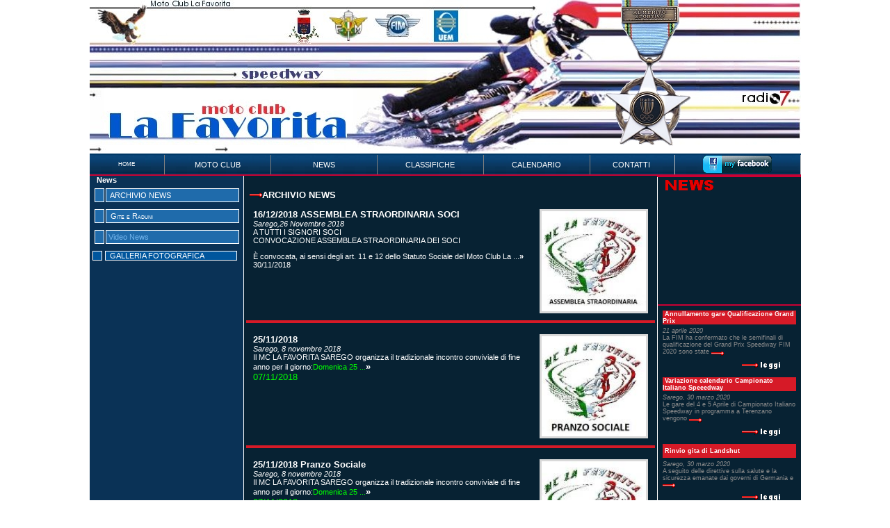

--- FILE ---
content_type: text/html
request_url: http://motoclublafavorita.it/home/type.asp?iCat=148&iChannel=1&nChannel=News&offset=24
body_size: 49661
content:

<html>
<head>
<meta http-equiv="Content-Language" content="it">
<meta http-equiv="Page-Enter" content="blendTrans(Duration=1.0)">

<title>Moto Club La Favorita - SpeedWay - Official Site  .:.  </title>

<meta http-equiv="Content-Type" content="text/html; charset=windows-1252">
<META name="revisit-after" content="5 days">
<META name="robots" content="all">
<META name="copyright" content="2009  Key World">
<META name="publisher" content="Key World">
<META name="author" content="Key World srl">
<META name="description" content="Moto Club La Favorita - SpeedWay - Official Site :: ">
<META name="keywords" content="Moto Club La Favorita - SpeedWay - Official Site, Motoclub, Moto club, radio7.it, radio7, SpeedWay, moto club lonigo, Campione Italiano Moto, motociclismo, EMILIANO SANCHEZ, MASSIMO MORA, FRANCESCO TRAMARIN, MATTIA CARPANESE, sarego, Vicenza, veneto, Key World" >
<link rel="made" href="http://www.keyworld.it/">
<LINK REL="icon" HREF="http://www.keyworld.it/favicon.ico" TYPE="image/x-icon">
<LINK REL="SHORTCUT ICON" HREF="http://www.keyworld.it/favicon.ico" TYPE="image/x-icon"> 
<link href="../assets/DUportal.css" rel="stylesheet" type="text/css">

<script type="text/javascript">
 <!--
  var stile = "top=10, left=10, width=533, height=303, toolbar=no,location=no,directories=no,status=no,menubar=no,scrollbars=no,resizable=no";
     function Popup(apri) {
        window.open(apri, "", stile);
     }
 //-->
</script> 




</head>


<body leftmargin="0" topmargin="0" marginwidth="0" marginheight="0">
<div align="center" class="links">
  <table border="0" cellpadding="0" cellspacing="0" width="758" height="100%" >
    <tr>
      <td width="100%" height="100%" align="left" valign="top" > 
    
     <TABLE width="1023" cellspacing="0" cellpadding="0" height="100%" border="0" ><TR>
        <TD width="100%" align="left" valign="top" height="100%" >
 <table width="100%" height="100%" cellpadding="0" cellspacing="0" border="0" style="border-collapse: collapse; border-left: 0px solid #5898CE; border-right: 0px solid #5898CE">
       
       <tr>
         <td width="1023" height="100" align="left" valign="top" class="text"  > 
<map name="FPMap0">
<area target="_blank" alt="Comune di Sarego" href="http://www.comune.sarego.vi.it/" shape="rect" coords="288, 12, 334, 64">
<area target="_blank" alt="Federazione Motociclistica Italiana" href="http://www.federmoto.it/" shape="rect" coords="345, 13, 403, 62">
<area target="_blank" alt="Fédération Internationale de Motocyclisme" href="http://www.fim.ch/" shape="rect" coords="410, 14, 480, 61">
<area target="_blank" alt="Unione Europea di Motociclismo" href="http://www.uem-moto.eu/" shape="rect" coords="494, 13, 534, 60">
<area alt="Radio7.it - Musica &amp; Musica" href="javascript:Popup('http://www.radiosette.it/includes/inc_onAir.asp')" shape="rect" coords="936, 129, 1022, 157">
</map> 
<img border="0" src="../assets/top.jpg" usemap="#FPMap0"></td>
         </tr>
        
        <tr>
         <td width="100%" height="20" align="left" valign="top" class="text" style="border-top: 2px solid #003866; border-bottom: 2px solid #CB0033;"> 
  
<link href="../assets/DUportal.css" rel="stylesheet" type="text/css">
<div align="center" class="links1">
       
                <table width="100%" border="0" cellpadding="0" cellspacing="0" height="1">
                                          
           <tr>  
           
<td width="120" onmouseover="this.className='bgMouseOver';" onmouseout="this.className='bgMouseOff';" class="textBoldColor" background="../assets/sfondomenu.jpg" height="28" align="center" style="border-left-width: 1; border-right: 1px solid #808080; border-top-width: 1; border-bottom-width: 1">
<a title="HOME" href="../home/"><span style="font-size: 6pt">HOME</span></a></td>
                    


           
                      <td onmouseover="this.className='bgMouseOver';" onmouseout="this.className='bgMouseOff';" class="textBoldColor" height="28" align="center" background="../assets/sfondomenu.jpg" width="15%" style="border-left-width: 1; border-right: 1px solid #808080; border-top-width: 1; border-bottom-width: 1" >
             <a href="../home/channel.asp?iChannel=32&nChannel=Articles" style="text-decoration: none">   
                       MOTO CLUB</a>
                </td>

 
    
                       
                      <td onmouseover="this.className='bgMouseOver';" onmouseout="this.className='bgMouseOff';" class="textBoldColor" height="28" align="center" background="../assets/sfondomenu.jpg" width="15%" style="border-left-width: 1; border-right: 1px solid #808080; border-top-width: 1; border-bottom-width: 1" >
             <a href="../home/channel.asp?iChannel=1&nChannel=News" style="text-decoration: none">   
                       NEWS</a>
                </td>

 
    
                       
                      <td onmouseover="this.className='bgMouseOver';" onmouseout="this.className='bgMouseOff';" class="textBoldColor" height="28" align="center" background="../assets/sfondomenu.jpg" width="15%" style="border-left-width: 1; border-right: 1px solid #808080; border-top-width: 1; border-bottom-width: 1" >
             <a href="../home/channel.asp?iChannel=8&nChannel=Articles1" style="text-decoration: none">   
                       CLASSIFICHE</a>
                </td>

 
    
                       
                      <td onmouseover="this.className='bgMouseOver';" onmouseout="this.className='bgMouseOff';" class="textBoldColor" height="28" align="center" background="../assets/sfondomenu.jpg" width="15%" style="border-left-width: 1; border-right: 1px solid #808080; border-top-width: 1; border-bottom-width: 1" >
             <a href="../home/channel.asp?iChannel=47&nChannel=Articles1" style="text-decoration: none">   
                       CALENDARIO</a>
                </td>

 
    
                       
                    
                      
                     
                      <td onmouseover="this.className='bgMouseOver';" onmouseout="this.className='bgMouseOff';" class="textBoldColor" height="28" align="center" background="../assets/sfondomenu.jpg" width="130" style="border-right:1px solid #C0C0C0; border-left-width: 1; border-top-width: 1; border-bottom-width: 1" >
                      <a href="../home/contatti.asp">CONTATTI</a>&nbsp; </td>
                    
                                   
                              <td  height="28" align="center" background="../assets/sfondomenu.jpg" width="192" style="border-right:1px solid #C0C0C0; border-left-width: 1; border-top-width: 1; border-bottom-width: 1" >
                      <a target="_blank" href="http://www.facebook.com/profile.php?id=100000683969200">
                      <img border="0" src="../assets/face.gif"></a></td>
        
                  

                      
                     
                      </tr>

         </table>
                  
                    
</td>
         </tr>
        
        <tr>
          <td width="100%" height="100%" >
        
       <table width="1023" height="100%" border="0" cellpadding="0" cellspacing="0" bgcolor="#072233" style="border-collapse: collapse" bordercolor="#111111"><tr>
   <td align="center" width="220" height="100%" valign="top" rowspan="3" style="border-bottom:4px solid #CB0033; border-left-width: 1; border-right: 1px solid #FFFFFF; border-top-width: 1" bgcolor="#0A3256">
    
		

			
				 
<link href="../assets/DUportal.css" rel="stylesheet" type="text/css"> 
<div align="center" class="links">
<table width="100%" border="0" cellspacing="0" cellpadding="0" style="border-collapse: collapse" bordercolor="#111111">
  <tr>
    <td align="left" valign="top">
    <table width="100%" border="0" cellpadding="0" cellspacing="0" >
        <tr> 
          <td align="center" valign="top">
              </td>
        </tr>
        <tr> 
          <td align="left" valign="top" class="text" style="border-style:solid; border-width:0px; ">
          
          </span>
          </font></i>
        

<table width="100%" border="0" cellspacing="0" cellpadding="0">
              <tr> 
                <td width="1" ><img src="../assets/_spacer.gif"></td>
                <td align="left" valign="top" class="textpiccolo"> 
                &nbsp;<b><font color="#FFFFFF">&nbsp; News</font>
                </b>

                 
                  <table width="100%" cellpadding="2" cellspacing="2" height="1">
                    
 
 
 <tr align="center" valign="top">
                   
                      
  

                      <td height="1"> 
                      <table width="100%" border="0" cellspacing="2" cellpadding="0">
                          <tr align="left" valign="middle"> 
                            <td width="8" align="left" height="20" bgcolor="#1F6BAB" style="border-right:1px solid #FFFFFF; border-left:1px solid #FFFFFF; border-top:1px solid #FFFFFF; border-bottom:1px solid #FFFFFF; " >
                            <img border="0" src="../assets/_spacer.gif" width="12" height="1">
                            </td>
                            <td class="textBoldColor" align="left" style="border-right:1px solid #FFFFFF; border-left:1px solid #FFFFFF; border-top:1px solid #FFFFFF; border-bottom:1px solid #FFFFFF; " width="100%" height="20" bgcolor="#1F6BAB">
                               
                        &nbsp;<span style="font-variant: small-caps">  <a href="type.asp?iCat=148&iChannel=1&nChannel=News">ARCHIVIO NEWS</a>  
                              </span>
                                   
                              </font></span></td>
                              
                              
                          </tr>                          
                          </table>
                       </td>
                          

                      
	
	</tr>

                    
                    
 
 
 <tr align="center" valign="top">
                   
                      
  

                      <td height="1"> 
                      <table width="100%" border="0" cellspacing="2" cellpadding="0">
                          <tr align="left" valign="middle"> 
                            <td width="8" align="left" height="20" bgcolor="#1F6BAB" style="border-right:1px solid #FFFFFF; border-left:1px solid #FFFFFF; border-top:1px solid #FFFFFF; border-bottom:1px solid #FFFFFF; " >
                            <img border="0" src="../assets/_spacer.gif" width="12" height="1">
                            </td>
                            <td class="textBoldColor" align="left" style="border-right:1px solid #FFFFFF; border-left:1px solid #FFFFFF; border-top:1px solid #FFFFFF; border-bottom:1px solid #FFFFFF; " width="100%" height="20" bgcolor="#1F6BAB">
                               
                        &nbsp;<span style="font-variant: small-caps">  <a href="type.asp?iCat=203&iChannel=1&nChannel=News">Gite e Raduni</a>  
                              </span>
                                   
                              </font></span></td>
                              
                              
                          </tr>                          
                          </table>
                       </td>
                          

                      
	
	</tr>

                    
                    
 
 
 <tr align="center" valign="top">
                   
                      
  

                      <td height="1"> 
                      <table width="100%" border="0" cellspacing="2" cellpadding="0">
                          <tr align="left" valign="middle"> 
                            <td width="8" align="left" height="20" bgcolor="#1F6BAB" style="border-right:1px solid #FFFFFF; border-left:1px solid #FFFFFF; border-top:1px solid #FFFFFF; border-bottom:1px solid #FFFFFF; " >
                            <img border="0" src="../assets/_spacer.gif" width="12" height="1">
                            </td>
                            <td class="textBoldColor" align="left" style="border-right:1px solid #FFFFFF; border-left:1px solid #FFFFFF; border-top:1px solid #FFFFFF; border-bottom:1px solid #FFFFFF; " width="100%" height="20" bgcolor="#1F6BAB">
                              
                    
                          <font color="#73B5ED">&nbsp;Video News
                              </font></span></td>
                              
                              
                          </tr>                          
                          </table>
                       </td>
                          

                      
	
	</tr>

                    
                    
                  </table>
                   </td>
               
              </tr>
            </table></td>
        </tr>
        <tr> 
          <td align="right" valign="top" CLASS="TEXT">
         
         </font></b> 

          </td>
        </tr>
      </table>
    

      
    </font></b></i></td>
  </tr>
  
</table>

<link href="../assets/DUportal.css" rel="stylesheet" type="text/css">
 <div align="center" class="links">
    <table width="100%" border="0" cellpadding="0" cellspacing="0" >
        <tr> 
          <td align="right" valign="top" width="100%">
          </td>
          
                </tr>
        <tr> 
          <td align="left" valign="top"  style="border-left-width: 0; border-right-width: 0; border-top: 0px solid #C0C0C0; border-bottom-width: 0" width="100%">
          <table width="100%" border="0" cellspacing="0" cellpadding="0">
              <tr> 
               
                <td align="left" valign="top" width="100%" > 
                <table width="98%" border="0" cellpadding="0" cellspacing="4" height="1">
                                          
           <tr>  
           

 


           

 <td width="8" align="left" height="11" bgcolor="#00569D" style="border-right:1px solid #FFFFFF; border-left:1px solid #FFFFFF; border-top:1px solid #FFFFFF; border-bottom:1px solid #FFFFFF; " >
                            <img border="0" src="../assets/_spacer.gif" width="12" height="1">
                            </td>



                     <td class="textBoldColor" align="left" style="border-right:1px solid #FFFFFF; border-left:1px solid #FFFFFF; border-top:1px solid #FFFFFF; border-bottom:1px solid #FFFFFF; " width="100%" height="11" bgcolor="#00569D">
                         
             &nbsp; <span style="font-variant: small-caps">
               <a href="../home/channel.asp?iChannel=49&nChannel=Foto" style="text-decoration: none">
               GALLERIA FOTOGRAFICA</a> </span></b> 
                </td>

 </tr>
    
                       
                    
                      
                     
                      </tr>

         </table></td>
              </tr>
            </table></td>
        </tr>
        
      </table>    </div>              
                    

					 
				<img border="0" src="../assets/_spacer.gif" width="220" height="1">
 </td>
   <td align="center" width="590" height="100%" valign="top" rowspan="3" style="border-bottom:4px solid #CB0033; border-left-width: 1; border-right: 1px solid #ffffff; border-top-width: 1">





<link href="../assets/DUportal.css" rel="stylesheet" type="text/css"> 
<div align="center" class="links">
<table width="100%" height="100%" border="0" cellspacing="0" cellpadding="0">
  <tr>
    <td align="left" height="100%" valign="top">
    
    <table width="100%" height="100%" border="0" cellpadding="0" cellspacing="0">
        <tr> 
          <td align="left" valign="top" width="100%" height="100%">
         
         <table width="100%" height="45%" border="0" cellpadding="0" cellspacing="0">
       
        <tr> 
          <td width="100%" align="left" valign="top" class="textBold" style="border-left:0px solid #FFFFFF; border-right:0px solid #FFFFFF; border-top: 0px solid #FFFFFF; border-bottom-width: 0" height="45%" >
         

               
                             
                        <font color="#ED6210">
                             
                        
</font><br><br> 

<table width="100%" border="0" cellspacing="0" cellpadding="0">
              <tr> 
                <td align="left" valign="top" class="text" height="100%">
                 
                  
                  <table width="100%" border="0" cellspacing="0" cellpadding="0">
                    <tr> 
                      <td class="text">
                      

  &nbsp; <img src="../assets/leggi1.gif" border="0"  ALIGN="absmiddle" ><b>ARCHIVIO NEWS </b>

 
         

	
              <table width="100%" border="0" cellspacing="0" cellpadding="0">
                          <tr> 
                            <td align="left" valign="top" style="border-top:0px solid #C0C0C0; border-left-width: 0; border-right-width: 0; border-bottom: 0px solid #C0C0C0"> 
                     
                           
                           <table width="100%" border="0" cellpadding="10" height="100%"  cellspacing="3">
                                <tr valign="top"> 
                                  <td align="left" class="text" width="100%" style="border-bottom:4px solid #D61A27; border-left-width:1; border-right-width:1; border-top-width:1">
                                     
                                    
                                     
                                     
                                     
                                   
                                  <a href="detail1.asp?iData=7150&iCat=148&iChannel=1&nChannel=News">
                             <img src="../pictures/assemblea_straordinaria_small.jpg" alt="News: 16/12/2018 ASSEMBLEA STRAORDINARIA SOCI" border="0" style=" border:3px solid #D9D9D9; background-color: #FFFFFF" align="right" width="150"></a>
                              
                                    <a href="detail1.asp?iData=7150&iCat=148&iChannel=1&nChannel=News"><b>16/12/2018 ASSEMBLEA STRAORDINARIA SOCI</b></a>
                                   <br>
                                    
                                     <span style="font-size: 8pt">
                                    <i>Sarego,26 Novembre 2018</i><br>A TUTTI I SIGNORI SOCI<br>CONVOCAZIONE ASSEMBLEA STRAORDINARIA DEI SOCI<p>&#200; convocata, ai sensi degli art. 11 e 12 dello Statuto Sociale del Moto Club La ...</span><b><a href="detail.asp?iData=7150&iCat=148&iChannel=1&nChannel=News">»</a></b>
                                   <br>
                                     30/11/2018
                                 
                            
                             
                                    </td>
                                    
                                   

                                </tr>
                                </table>
                              
                            </td>
                          </tr>
                          
                        </table>
                        
         

	
              <table width="100%" border="0" cellspacing="0" cellpadding="0">
                          <tr> 
                            <td align="left" valign="top" style="border-top:0px solid #C0C0C0; border-left-width: 0; border-right-width: 0; border-bottom: 0px solid #C0C0C0"> 
                     
                           
                           <table width="100%" border="0" cellpadding="10" height="100%"  cellspacing="3">
                                <tr valign="top"> 
                                  <td align="left" class="text" width="100%" style="border-bottom:4px solid #D61A27; border-left-width:1; border-right-width:1; border-top-width:1">
                                     
                                    
                                     
                                     
                                     
                                   
                                  <a href="detail1.asp?iData=7149&iCat=148&iChannel=1&nChannel=News">
                             <img src="../pictures/pranzo sociale_4_small.jpg" alt="News: 25/11/2018" border="0" style=" border:3px solid #D9D9D9; background-color: #FFFFFF" align="right" width="150"></a>
                              
                                    <a href="detail1.asp?iData=7149&iCat=148&iChannel=1&nChannel=News"><b>25/11/2018</b></a>
                                   <br>
                                    
                                     <span style="font-size: 8pt">
                                    <i>Sarego, 8 novembre 2018</i><br>Il MC LA FAVORITA SAREGO organizza il tradizionale incontro conviviale di fine anno per il giorno:<Font color=&quot;#FFFF00&quot; size=&quot;4&quot;>Domenica 25 ...</span><b><a href="detail.asp?iData=7149&iCat=148&iChannel=1&nChannel=News">»</a></b>
                                   <br>
                                     07/11/2018
                                 
                            
                             
                                    </td>
                                    
                                   

                                </tr>
                                </table>
                              
                            </td>
                          </tr>
                          
                        </table>
                        
         

	
              <table width="100%" border="0" cellspacing="0" cellpadding="0">
                          <tr> 
                            <td align="left" valign="top" style="border-top:0px solid #C0C0C0; border-left-width: 0; border-right-width: 0; border-bottom: 0px solid #C0C0C0"> 
                     
                           
                           <table width="100%" border="0" cellpadding="10" height="100%"  cellspacing="3">
                                <tr valign="top"> 
                                  <td align="left" class="text" width="100%" style="border-bottom:4px solid #D61A27; border-left-width:1; border-right-width:1; border-top-width:1">
                                     
                                    
                                     
                                     
                                     
                                   
                                  <a href="detail1.asp?iData=7147&iCat=148&iChannel=1&nChannel=News">
                             <img src="../pictures/pranzo sociale_3_small.jpg" alt="News: 25/11/2018 Pranzo Sociale" border="0" style=" border:3px solid #D9D9D9; background-color: #FFFFFF" align="right" width="150"></a>
                              
                                    <a href="detail1.asp?iData=7147&iCat=148&iChannel=1&nChannel=News"><b>25/11/2018 Pranzo Sociale</b></a>
                                   <br>
                                    
                                     <span style="font-size: 8pt">
                                    <i>Sarego, 8 novembre 2018</i><br>Il MC LA FAVORITA SAREGO organizza il tradizionale incontro conviviale di fine anno per il giorno:<Font color=&quot;#FFFF00&quot; size=&quot;4&quot;>Domenica 25 ...</span><b><a href="detail.asp?iData=7147&iCat=148&iChannel=1&nChannel=News">»</a></b>
                                   <br>
                                     07/11/2018
                                 
                            
                             
                                    </td>
                                    
                                   

                                </tr>
                                </table>
                              
                            </td>
                          </tr>
                          
                        </table>
                        
         

	
              <table width="100%" border="0" cellspacing="0" cellpadding="0">
                          <tr> 
                            <td align="left" valign="top" style="border-top:0px solid #C0C0C0; border-left-width: 0; border-right-width: 0; border-bottom: 0px solid #C0C0C0"> 
                     
                           
                           <table width="100%" border="0" cellpadding="10" height="100%"  cellspacing="3">
                                <tr valign="top"> 
                                  <td align="left" class="text" width="100%" style="border-bottom:4px solid #D61A27; border-left-width:1; border-right-width:1; border-top-width:1">
                                     
                                    
                                     
                                     
                                     
                                   
                                  <a href="detail1.asp?iData=7143&iCat=148&iChannel=1&nChannel=News">
                             <img src="../pictures/CI podio2018_1_small.jpg" alt="News: Paco Castagna Campione Italiano Speedway 2018" border="0" style=" border:3px solid #D9D9D9; background-color: #FFFFFF" align="right" width="150"></a>
                              
                                    <a href="detail1.asp?iData=7143&iCat=148&iChannel=1&nChannel=News"><b>Paco Castagna Campione Italiano Speedway 2018</b></a>
                                   <br>
                                    
                                     <span style="font-size: 8pt">
                                    <i>15 ottobre 2018</i><br>PACO CASTAGNA &#232; Campione Italiano Speedway Individuale 2018 vincendo a Terenzano le ultime due gare del campionato e anche lo spareggio finale con Covatti per il titolo ...</span><b><a href="detail.asp?iData=7143&iCat=148&iChannel=1&nChannel=News">»</a></b>
                                   <br>
                                     15/10/2018
                                 
                            
                             
                                    </td>
                                    
                                   

                                </tr>
                                </table>
                              
                            </td>
                          </tr>
                          
                        </table>
                        
         

	
              <table width="100%" border="0" cellspacing="0" cellpadding="0">
                          <tr> 
                            <td align="left" valign="top" style="border-top:0px solid #C0C0C0; border-left-width: 0; border-right-width: 0; border-bottom: 0px solid #C0C0C0"> 
                     
                           
                           <table width="100%" border="0" cellpadding="10" height="100%"  cellspacing="3">
                                <tr valign="top"> 
                                  <td align="left" class="text" width="100%" style="border-bottom:4px solid #D61A27; border-left-width:1; border-right-width:1; border-top-width:1">
                                     
                                    
                                     
                                     
                                     
                                    <a href="detail1.asp?iData=7140&iCat=148&iChannel=1&nChannel=News"><b>WOffinden Campione del Mondo 2018. Calendario SGP 2019</b></a>
                                   <br>
                                    
                                     <span style="font-size: 8pt">
                                    <i>09 ottobre 2018</i></br>TAI WOFFINDEN &#232; Campione del Mondo Speedway 2018. Il britannico ha vinto l'ultimo Grand Prix della stagione a Torun (Polonia) e ha consolidato il suo primato nella ...</span><b><a href="detail.asp?iData=7140&iCat=148&iChannel=1&nChannel=News">»</a></b>
                                   <br>
                                     09/10/2018
                                 
                            
                             
                                    </td>
                                    
                                   

                                </tr>
                                </table>
                              
                            </td>
                          </tr>
                          
                        </table>
                        
         

	
              <table width="100%" border="0" cellspacing="0" cellpadding="0">
                          <tr> 
                            <td align="left" valign="top" style="border-top:0px solid #C0C0C0; border-left-width: 0; border-right-width: 0; border-bottom: 0px solid #C0C0C0"> 
                     
                           
                           <table width="100%" border="0" cellpadding="10" height="100%"  cellspacing="3">
                                <tr valign="top"> 
                                  <td align="left" class="text" width="100%" style="border-bottom:4px solid #D61A27; border-left-width:1; border-right-width:1; border-top-width:1">
                                     
                                    
                                     
                                     
                                     
                                   
                                  <a href="detail1.asp?iData=7135&iCat=148&iChannel=1&nChannel=News">
                             <img src="../pictures/1 MarolaGar6_small.jpg" alt="News: Marola nell'ultima gara del Polini 2018" border="0" style=" border:3px solid #D9D9D9; background-color: #FFFFFF" align="right" width="150"></a>
                              
                                    <a href="detail1.asp?iData=7135&iCat=148&iChannel=1&nChannel=News"><b>Marola nell'ultima gara del Polini 2018</b></a>
                                   <br>
                                    
                                     <span style="font-size: 8pt">
                                    <i>5 ottobre 2018</i><br>Si &#232; concluso il Polini Cup 2018 e il pilota Davide Marola del Moto Club La Favorita commenta cos&#236; la sua partecipazione all'ultima gara e la sua prima esperienza ...</span><b><a href="detail.asp?iData=7135&iCat=148&iChannel=1&nChannel=News">»</a></b>
                                   <br>
                                     05/10/2018
                                 
                            
                             
                                    </td>
                                    
                                   

                                </tr>
                                </table>
                              
                            </td>
                          </tr>
                          
                        </table>
                         </td>


 
                    </tr>
                    <tr> 
                      <td height="20" align="LEFT" valign="middle" class="textpiccolob">
                      
                      
                      
                      
  &nbsp;  <a href="/home/type.asp?iCat=148&iChannel=1&nChannel=News&offset=0">1</a> |  <a href="/home/type.asp?iCat=148&iChannel=1&nChannel=News&offset=6">2</a> |  <a href="/home/type.asp?iCat=148&iChannel=1&nChannel=News&offset=12">3</a> |  <a href="/home/type.asp?iCat=148&iChannel=1&nChannel=News&offset=18">4</a> | <b>pag. <font color=#ffffff>05</font></b> |  <a href="/home/type.asp?iCat=148&iChannel=1&nChannel=News&offset=30">6</a> |  <a href="/home/type.asp?iCat=148&iChannel=1&nChannel=News&offset=36">7</a> |  <a href="/home/type.asp?iCat=148&iChannel=1&nChannel=News&offset=42">8</a> |  <a href="/home/type.asp?iCat=148&iChannel=1&nChannel=News&offset=48">9</a> |  <a href="/home/type.asp?iCat=148&iChannel=1&nChannel=News&offset=54">10</a> |  <a href="/home/type.asp?iCat=148&iChannel=1&nChannel=News&offset=60">11</a> |  <a href="/home/type.asp?iCat=148&iChannel=1&nChannel=News&offset=66">12</a> |  <a href="/home/type.asp?iCat=148&iChannel=1&nChannel=News&offset=72">13</a> |  <a href="/home/type.asp?iCat=148&iChannel=1&nChannel=News&offset=78">14</a> |  <a href="/home/type.asp?iCat=148&iChannel=1&nChannel=News&offset=84">15</a>&nbsp;-





</td>
                    </tr>
                  </table>

				
				
				
				
				</td> </tr>
            </table>
            </td></tr>
       
      </table>
      </td></tr>
  <tr>
    <td height="100%" align="left" valign="top" class="textBold" width="100%">
 


<br>
    &nbsp;<a href="javascript:window.history.back()">
       <img border="0" src="../assets/puntini0.gif" align="middle"></a>


    </td>
  </tr>
</table>


    </td>
  </tr>
</table>


			 
			 
&nbsp;

</td>
   <td align="center" width="200" height="24" valign="top" background="../assets/sfondoNews.gif" style="border-left-width: 1; border-right-width: 1; border-top: 3px solid #CB0033; border-bottom-width: 1">
     <img border="0" src="../assets/sfondoNews1.gif">
   </td>
            </tr>
   
         <tr>
   <td align="center" width="204" height="160" valign="top">
  
     

<script language="JavaScript" type="text/JavaScript">
<!--
function MM_openBrWindow(theURL,winName,features) { //v2.0
window.open(theURL,winName,features);
}
//-->
</script> 

<link href="../assets/DUportal.css" rel="stylesheet" type="text/css"> 
<div align="center" valign="top" class="links1">
    
                         <table cellpadding="0" cellspacing="0" width="100%" height="100%" >
                    
                    <tr align="center" valign="top"> 
                      
                      
                      <td width="50%" align="left"> 
                      

                      <table width="100%" border="0" cellspacing="0" cellpadding="3">
                          <tr> 
                            <td align="left" valign="top" class="text" colspan="2">
                               
                             
                              <table width="100%" border="0" cellpadding="0" cellspacing="0">
                                
                                
                              </table></td>
                          </tr>
                        </table></td>
                      
                    </tr>
                    
                  </table>
 
  </div>
 

</td>
            </tr>
   
         <tr>
   <td align="center" width="204" height="100%" style="border-top:2px solid #CB0033; border-bottom:4px solid #CB0033; " valign="top">
 

<script language="JavaScript" type="text/JavaScript">
<!--
function MM_openBrWindow(theURL,winName,features) { //v2.0
window.open(theURL,winName,features);
}
//-->
</script> 

<link href="../assets/DUportal.css" rel="stylesheet" type="text/css"> 
<div align="center" valign="top" class="links1">
    
                         <table cellpadding="0" cellspacing="0" width="100%" height="100%" >
                    
                    <tr align="center" valign="top"> 
                      
                      
                      <td width="50%" align="left"> 
                      

                      <table width="100%" border="0" cellspacing="0" cellpadding="3">
                          <tr> 
                            <td align="left" valign="top" class="text" colspan="2">
                               
                             
                              <table width="100%" border="0" cellpadding="0" cellspacing="0">
                                
                                
                                <tr> 
                                  <td > 
                                  
                                             <!-- Inizio Tabella -->                    
                                           
                                  
                                  <table width="100%" border="0" cellspacing="4" cellpadding="0">
                                      <tr> 
                                        <td align="left" class="textPICCOLO1" style="letter-spacing: 0,5" width="50%" bgcolor="#D61A27" height="20">
                                        
                          


<b> 
                                                               
                                         &nbsp;<a href="../home/detail1.asp?iData=7262&iCat=148&iChannel=1&nChannel=News">Annullamento gare Qualificazione Grand Prix</a></b><br>


             
                          
                                       
                                      
                                       
                                         
                                          </td>
                                      </tr>
                                      <tr>
                                        <td align="left" valign="top" class="textPICCOLO1" style="letter-spacing: 0,5" width="50%">
                                        
                          



             
                         <i>21 aprile 2020</i></br>La FIM ha confermato che le semifinali di qualificazione del Grand Prix Speedway FIM 2020 sono state <img border="0" src="../assets/leggi1.gif" align="middle">
                                         
                         
                         
              
                         
                         
                                       
                                       
</td>
                                      </tr>
                                      <tr>
                                        <td align="right" valign="top" class="textPICCOLO" style="letter-spacing: 0,5" width="50%">
                                        
                          
<a href="../home/detail1.asp?iData=7262&iCat=148&iChannel=1&nChannel=News"><img border="0" src="../assets/leggi.gif"></A>



             
                          &nbsp;</td>
                                      </tr>
                                    </table>
                                    
                                                      
              
              <!-- Fine Tabella -->
                                    
                                    
                                    </td>
                                </tr>
                                
                                <tr> 
                                  <td > 
                                  
                                             <!-- Inizio Tabella -->                    
                                           
                                  
                                  <table width="100%" border="0" cellspacing="4" cellpadding="0">
                                      <tr> 
                                        <td align="left" class="textPICCOLO1" style="letter-spacing: 0,5" width="50%" bgcolor="#D61A27" height="20">
                                        
                          


<b> 
                                                               
                                         &nbsp;<a href="../home/detail1.asp?iData=7261&iCat=148&iChannel=1&nChannel=News">Variazione calendario Campionato Italiano Speeedway</a></b><br>


             
                          
                                       
                                      
                                       
                                         
                                          </td>
                                      </tr>
                                      <tr>
                                        <td align="left" valign="top" class="textPICCOLO1" style="letter-spacing: 0,5" width="50%">
                                        
                          



             
                         <i>Sarego, 30 marzo 2020</i><br>Le gare del 4 e 5 Aprile di Campionato Italiano Speedway in programma a Terenzano vengono <img border="0" src="../assets/leggi1.gif" align="middle">
                                         
                         
                         
              
                         
                         
                                       
                                       
</td>
                                      </tr>
                                      <tr>
                                        <td align="right" valign="top" class="textPICCOLO" style="letter-spacing: 0,5" width="50%">
                                        
                          
<a href="../home/detail1.asp?iData=7261&iCat=148&iChannel=1&nChannel=News"><img border="0" src="../assets/leggi.gif"></A>



             
                          &nbsp;</td>
                                      </tr>
                                    </table>
                                    
                                                      
              
              <!-- Fine Tabella -->
                                    
                                    
                                    </td>
                                </tr>
                                
                                <tr> 
                                  <td > 
                                  
                                             <!-- Inizio Tabella -->                    
                                           
                                  
                                  <table width="100%" border="0" cellspacing="4" cellpadding="0">
                                      <tr> 
                                        <td align="left" class="textPICCOLO1" style="letter-spacing: 0,5" width="50%" bgcolor="#D61A27" height="20">
                                        
                          


<b> 
                                                               
                                         &nbsp;<a href="../home/detail1.asp?iData=7260&iCat=148&iChannel=1&nChannel=News">Rinvio gita di Landshut </a></b><br>


             
                          
                                       
                                      
                                       
                                         
                                          </td>
                                      </tr>
                                      <tr>
                                        <td align="left" valign="top" class="textPICCOLO1" style="letter-spacing: 0,5" width="50%">
                                        
                          



             
                         <i>Sarego, 30 marzo 2020</i></br>A seguito delle direttive sulla salute e la sicurezza emanate dai governi di Germania e <img border="0" src="../assets/leggi1.gif" align="middle">
                                         
                         
                         
              
                         
                         
                                       
                                       
</td>
                                      </tr>
                                      <tr>
                                        <td align="right" valign="top" class="textPICCOLO" style="letter-spacing: 0,5" width="50%">
                                        
                          
<a href="../home/detail1.asp?iData=7260&iCat=148&iChannel=1&nChannel=News"><img border="0" src="../assets/leggi.gif"></A>



             
                          &nbsp;</td>
                                      </tr>
                                    </table>
                                    
                                                      
              
              <!-- Fine Tabella -->
                                    
                                    
                                    </td>
                                </tr>
                                
                                <tr> 
                                  <td > 
                                  
                                             <!-- Inizio Tabella -->                    
                                           
                                  
                                  <table width="100%" border="0" cellspacing="4" cellpadding="0">
                                      <tr> 
                                        <td align="left" class="textPICCOLO1" style="letter-spacing: 0,5" width="50%" bgcolor="#D61A27" height="20">
                                        
                          


<b> 
                                                               
                                         &nbsp;<a href="../home/detail1.asp?iData=7258&iCat=148&iChannel=1&nChannel=News">Rinvio Assemblea Soci</a></b><br>


             
                          
                                       
                                      
                                       
                                         
                                          </td>
                                      </tr>
                                      <tr>
                                        <td align="left" valign="top" class="textPICCOLO1" style="letter-spacing: 0,5" width="50%">
                                        
                          



             
                         <i>Sarego, 9 marzo 2020</i><br>A tutti i soci del Moto Club La Favorita Sarego,informo che l&#8217;Assemblea Ordinaria dei Soci <img border="0" src="../assets/leggi1.gif" align="middle">
                                         
                         
                         
              
                         
                         
                                       
                                       
</td>
                                      </tr>
                                      <tr>
                                        <td align="right" valign="top" class="textPICCOLO" style="letter-spacing: 0,5" width="50%">
                                        
                          
<a href="../home/detail1.asp?iData=7258&iCat=148&iChannel=1&nChannel=News"><img border="0" src="../assets/leggi.gif"></A>



             
                          &nbsp;</td>
                                      </tr>
                                    </table>
                                    
                                                      
              
              <!-- Fine Tabella -->
                                    
                                    
                                    </td>
                                </tr>
                                
                              </table></td>
                          </tr>
                        </table></td>
                      
                    </tr>
                    
                  </table>
 
  </div>

</td>
            </tr>
   
         </table>


          
          </td>
       </tr>
        
        <tr>
         <td width="100%" height="22" align="left" class="text" > 

<link href="../assets/DUportal.css" rel="stylesheet" type="text/css"> 
<div align="center" class="links1">
                  <table width="100%" border="0" cellspacing="0" cellpadding="0" height="100%" bgcolor="#D61A27" style="border-collapse: collapse" bordercolor="#111111">
                    <tr> 
                               <td align="left" class="textpiccolo" width="70%" height="10" bgcolor="#D61A27">

                                                  
                                 
                                  <span style="font-size: 6pt"> &nbsp;<font color="#FFFFFF"> VIA GUIDO SALVAGNINI,25 - 36040 SAREGO 
                                  VICENZA - P.I. 02528050244</font></span></td>
                               <td class="textPiccolo" align="right" width="25%">
                             &nbsp;<span style="text-transform: uppercase">
                             <span style="font-size: 6pt">| <a href="../admin/">AREA RISERVATA</a> |
                             <b>
                           <a title="©2009/2010 Key World" href="http://www.keyworld.it">© 2009/2010 Key World</a><span style="font-size: 7pt"><font color="#FFFFFF">&nbsp;&nbsp;</font> </span>
                               
                   </td> </tr>
                  </table></div></TD>
        </tr>
        </TABLE>
      
     
      </td>
    </tr>
  </table>
  
  
        </td>
    </tr>
  </table>

</div>

</body>

</html>

--- FILE ---
content_type: text/css
request_url: http://motoclublafavorita.it/assets/DUportal.css
body_size: 5316
content:
DIV.Links		A   	       	{color:	#FFFFFF; text-decoration:none}
DIV.Links		A:link			{color:	#FFFFFF; text-decoration:none}
DIV.Links		A:visited		{color:	#FFFFFF; text-decoration:none}
DIV.Links		A:hover 		{color: #F58B93; text-decoration:none}

DIV.Links1		A   	       	{color:	#FFFFFF; text-decoration:none}
DIV.Links1		A:link			{color:	#FFFFFF; text-decoration:none}
DIV.Links1		A:visited		{color:	#FFFFFF; text-decoration:none}
DIV.Links1		A:hover 		{color: #F58B93; text-decoration:none}

DIV.Links2		A   	       	{color:	#000000; text-decoration:none}
DIV.Links2		A:link			{color:	#000000; text-decoration:none}
DIV.Links2		A:visited		{color:	#000000; text-decoration:none}
DIV.Links2		A:hover 		{color: #D61A27; text-decoration:none}

.Opaco{
font-family: Trebuchet MS, Verdana, Arial, Helvetica, sans-serif;
	font-size: 9pt;
	color: #000000;
filter:alpha(opacity=90);
-moz-opacity:.90;
opacity:.90;
} 

.OpacoN{
background-image: url('bianco.gif');
font-family: Trebuchet MS, Verdana, Arial, Helvetica, sans-serif;
	font-size: 9pt;
	color: #000000;
filter:alpha(opacity=70);
-moz-opacity:.70;
opacity:.70;
} 

.text1 {
	font-family: Trebuchet MS, Verdana, Arial, Helvetica, sans-serif;
	font-size: 11pt;
	color: #000000;
	letter-spacing: 0;

}

.textLink {
	font-family: Arial Black, Verdana, Arial, Helvetica, sans-serif;
	font-size: 11pt;
	color: #ffffff;
	letter-spacing: 0;
}
.textLink1 {
	font-family: Arial Black, Verdana, Arial, Helvetica, sans-serif;
	font-size: 9pt;
	color: #ffffff;
	letter-spacing: 0;
}

.text2 {
	font-family: Trebuchet MS, Verdana, Arial, Helvetica, sans-serif;
	font-size: 12pt;
	color: #787878;
	letter-spacing: 0;

}

.textEvidenza {
	font-family: Tahoma, Verdana, Arial, Helvetica, sans-serif;
	font-size: 10px;
	color: #242B38;
	letter-spacing: 1;
	
}

.text {
	font-family: Trebuchet MS, Verdana, Arial, Helvetica, sans-serif;
	font-size: 10pt;
	color: #FFFFFF;
	letter-spacing: 0;
}

.textBold {
	font-family: Verdana, Arial, Helvetica, sans-serif;
	font-size: xx-small;
	font-weight: bold;
	color: #2C65AC;

}
.textColor {
	font-family: Verdana, Arial, Helvetica, sans-serif;
	font-size: 8pt;
	color: #FFFFFF;
}	

.textBoldColor {
	font-family: Arial Black, Verdana,  Helvetica, sans-serif;
	font-size: 8pt;
	color: #ffffff;
}

.textBoldColor1 {
	font-family: Arial, Verdana,  Helvetica, sans-serif;
	font-size: 8pt;
	color: #ffffff;
}

.textPiccolo {
	font-family: Verdana, Arial, Helvetica, sans-serif;
	font-size: 8pt;
	color: #8C8C8C;
}

.textPiccolo1 {
	font-family: Verdana, Arial, Helvetica, sans-serif;
	font-size: 7pt;
	color: #8C8C8C;
}

.textPiccoloA {
	font-family: Verdana, Arial, Helvetica, sans-serif;
	font-size: 8pt;
	color: #000000;
}

.textPiccolob {
	font-family: Verdana, Arial, Helvetica, sans-serif;
	font-size: 7pt;
	color: #8C8C8C;
}

.form {
	font-family: Verdana, Arial, Helvetica, sans-serif;
	font-size: 9px;
	color: #000000;
	border: 1px solid #000000;
	line-height: normal;
	background-attachment: fixed;
	background-color: #F8F8F8;
	}



.button {
	font-family: Verdana, Arial, Helvetica, sans-serif;
	font-size: 9px;
	color: #ffffff;
	font-weight: bold;
	border: 1px solid #C0C0C0;
	background-color: #C81044;	
}

.bgTable {
	background-color: #FFFFFF;
}

.bgTableBorder {
	background-color: #FFFFFF;
}
body {
	background-image: url('bg_main.jpg');

}
.bgMouseOver {
	font-family: Arial Black, Verdana, Helvetica, sans-serif;
	font-size: 8pt;
	color: #0C73D2;
	background-image: url('sfondomenugrigio.jpg');
	cursor: default;
		
	}
	
.bgMouseOverCI {
	font-family: Verdana, Helvetica, sans-serif;
	font-size: 8pt;
	color: #0C73D2;
	background-image: url('collezione-attiva1.gif');
	cursor: default;
		
	}
	
.bgMouseOverCE {
	font-family: Verdana, Helvetica, sans-serif;
	font-size: 7pt;
	color: #0C73D2;
	background-image: url('collezione-attiva2.gif');
	cursor: default;
		
	}
.bgMouseOverCP {
	font-family: Verdana, Helvetica, sans-serif;
	font-size: 7pt;
	color: #0C73D2;
	background-image: url('collezione-attiva4a.gif');
	cursor: default;
		
	}

.bgMouseOff {
     font-family: Arial Black, Verdana, Helvetica, sans-serif;
	font-size: 8pt;

}
.textGrey {
	font-family: Verdana, Arial, Helvetica, sans-serif;
	font-size: xx-small;
	color: #CCCCCC;
}
.textGrey1 {
	font-family: Verdana, Arial, Helvetica, sans-serif;
	font-size: xx-small;
	font-weight: bold;
	color: #c0c0c0;
}

.textRed {
	font-family: Verdana, Arial, Helvetica, sans-serif;
	font-size: xx-small;
	color: #CB0033;
}


.bgGrey {
	font-family: Verdana, Arial, Helvetica, sans-serif;
	font-size: xx-small;
	font-weight: bold;
	color: #666666;
	background-color: #D9D9D9;
}
.bgCurrentDay {
	font-family: Verdana, Arial, Helvetica, sans-serif;
	font-size: xx-small;
	font-weight: bold;
	background-color: #F7CDD7;
}
.bgDayListing {
	font-family: Verdana, Arial, Helvetica, sans-serif;
	font-size: xx-small;
	font-weight: bold;
	color: #FFFFFF;
	background-color: #CB0033;
}


.bgWhite{
	font-family: Verdana, Arial, Helvetica, sans-serif;
	font-size: xx-small;
	font-weight: bold;
	color: #666666;
	background-color: #FFFFFF;
}